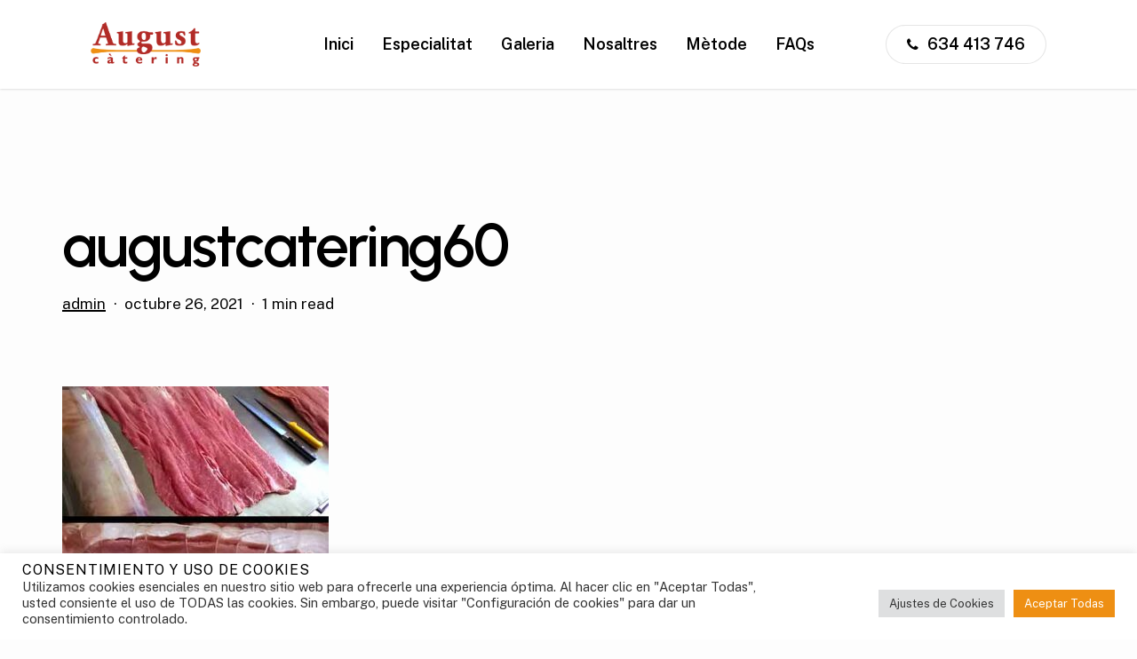

--- FILE ---
content_type: text/html; charset=UTF-8
request_url: https://augustcatering.com/augustcatering60/
body_size: 15782
content:
<!doctype html>
<html dir="ltr" lang="es" prefix="og: https://ogp.me/ns#" class="no-js">
<head>
	<meta charset="UTF-8">
	<meta name="viewport" content="width=device-width, initial-scale=1, maximum-scale=1, user-scalable=0" /><title>augustcatering60 - August Càtering</title>

		<!-- All in One SEO 4.9.3 - aioseo.com -->
	<meta name="robots" content="max-image-preview:large" />
	<meta name="author" content="admin"/>
	<link rel="canonical" href="https://augustcatering.com/augustcatering60/" />
	<meta name="generator" content="All in One SEO (AIOSEO) 4.9.3" />
		<meta property="og:locale" content="es_ES" />
		<meta property="og:site_name" content="August Càtering - Especialistes en arrossades i fideuejats populars" />
		<meta property="og:type" content="article" />
		<meta property="og:title" content="augustcatering60 - August Càtering" />
		<meta property="og:url" content="https://augustcatering.com/augustcatering60/" />
		<meta property="og:image" content="https://augustcatering.com/wp-content/uploads/2023/10/EORA8824-scaled.jpg" />
		<meta property="og:image:secure_url" content="https://augustcatering.com/wp-content/uploads/2023/10/EORA8824-scaled.jpg" />
		<meta property="article:published_time" content="2021-10-26T19:45:03+00:00" />
		<meta property="article:modified_time" content="2021-10-26T19:45:03+00:00" />
		<meta name="twitter:card" content="summary_large_image" />
		<meta name="twitter:title" content="augustcatering60 - August Càtering" />
		<meta name="twitter:image" content="https://augustcatering.com/wp-content/uploads/2023/10/EORA8824-scaled.jpg" />
		<script type="application/ld+json" class="aioseo-schema">
			{"@context":"https:\/\/schema.org","@graph":[{"@type":"BreadcrumbList","@id":"https:\/\/augustcatering.com\/augustcatering60\/#breadcrumblist","itemListElement":[{"@type":"ListItem","@id":"https:\/\/augustcatering.com#listItem","position":1,"name":"Hogar","item":"https:\/\/augustcatering.com","nextItem":{"@type":"ListItem","@id":"https:\/\/augustcatering.com\/augustcatering60\/#listItem","name":"augustcatering60"}},{"@type":"ListItem","@id":"https:\/\/augustcatering.com\/augustcatering60\/#listItem","position":2,"name":"augustcatering60","previousItem":{"@type":"ListItem","@id":"https:\/\/augustcatering.com#listItem","name":"Hogar"}}]},{"@type":"ItemPage","@id":"https:\/\/augustcatering.com\/augustcatering60\/#itempage","url":"https:\/\/augustcatering.com\/augustcatering60\/","name":"augustcatering60 - August C\u00e0tering","inLanguage":"es-ES","isPartOf":{"@id":"https:\/\/augustcatering.com\/#website"},"breadcrumb":{"@id":"https:\/\/augustcatering.com\/augustcatering60\/#breadcrumblist"},"author":{"@id":"https:\/\/augustcatering.com\/author\/august\/#author"},"creator":{"@id":"https:\/\/augustcatering.com\/author\/august\/#author"},"datePublished":"2021-10-26T19:45:03+00:00","dateModified":"2021-10-26T19:45:03+00:00"},{"@type":"Organization","@id":"https:\/\/augustcatering.com\/#organization","name":"August C\u00e0tering","description":"Especialistes en arrossades i fideuejats populars","url":"https:\/\/augustcatering.com\/","telephone":"+34634413746","logo":{"@type":"ImageObject","url":"https:\/\/augustcatering.com\/wp-content\/uploads\/2023\/08\/logo_ac2.png","@id":"https:\/\/augustcatering.com\/augustcatering60\/#organizationLogo","width":705,"height":285},"image":{"@id":"https:\/\/augustcatering.com\/augustcatering60\/#organizationLogo"}},{"@type":"Person","@id":"https:\/\/augustcatering.com\/author\/august\/#author","url":"https:\/\/augustcatering.com\/author\/august\/","name":"admin"},{"@type":"WebSite","@id":"https:\/\/augustcatering.com\/#website","url":"https:\/\/augustcatering.com\/","name":"August C\u00e0tering","description":"Especialistes en arrossades i fideuejats populars","inLanguage":"es-ES","publisher":{"@id":"https:\/\/augustcatering.com\/#organization"}}]}
		</script>
		<!-- All in One SEO -->

<link rel='dns-prefetch' href='//fonts.googleapis.com' />
<link rel="alternate" type="application/rss+xml" title="August Càtering &raquo; Feed" href="https://augustcatering.com/feed/" />
<link rel="alternate" type="application/rss+xml" title="August Càtering &raquo; Feed de los comentarios" href="https://augustcatering.com/comments/feed/" />
<link rel="alternate" title="oEmbed (JSON)" type="application/json+oembed" href="https://augustcatering.com/wp-json/oembed/1.0/embed?url=https%3A%2F%2Faugustcatering.com%2Faugustcatering60%2F" />
<link rel="alternate" title="oEmbed (XML)" type="text/xml+oembed" href="https://augustcatering.com/wp-json/oembed/1.0/embed?url=https%3A%2F%2Faugustcatering.com%2Faugustcatering60%2F&#038;format=xml" />
<link rel="preload" href="https://augustcatering.com/wp-content/themes/salient/css/fonts/icomoon.woff?v=1.6" as="font" type="font/woff" crossorigin="anonymous"><style id='wp-img-auto-sizes-contain-inline-css' type='text/css'>
img:is([sizes=auto i],[sizes^="auto," i]){contain-intrinsic-size:3000px 1500px}
/*# sourceURL=wp-img-auto-sizes-contain-inline-css */
</style>
<style id='classic-theme-styles-inline-css' type='text/css'>
/*! This file is auto-generated */
.wp-block-button__link{color:#fff;background-color:#32373c;border-radius:9999px;box-shadow:none;text-decoration:none;padding:calc(.667em + 2px) calc(1.333em + 2px);font-size:1.125em}.wp-block-file__button{background:#32373c;color:#fff;text-decoration:none}
/*# sourceURL=/wp-includes/css/classic-themes.min.css */
</style>
<link rel='stylesheet' id='cookie-law-info-css' href='https://augustcatering.com/wp-content/plugins/cookie-law-info/legacy/public/css/cookie-law-info-public.css?ver=3.4.0' type='text/css' media='all' />
<link rel='stylesheet' id='cookie-law-info-gdpr-css' href='https://augustcatering.com/wp-content/plugins/cookie-law-info/legacy/public/css/cookie-law-info-gdpr.css?ver=3.4.0' type='text/css' media='all' />
<link rel='stylesheet' id='salient-social-css' href='https://augustcatering.com/wp-content/plugins/salient-social/css/style.css?ver=1.2.3' type='text/css' media='all' />
<style id='salient-social-inline-css' type='text/css'>

  .sharing-default-minimal .nectar-love.loved,
  body .nectar-social[data-color-override="override"].fixed > a:before, 
  body .nectar-social[data-color-override="override"].fixed .nectar-social-inner a,
  .sharing-default-minimal .nectar-social[data-color-override="override"] .nectar-social-inner a:hover,
  .nectar-social.vertical[data-color-override="override"] .nectar-social-inner a:hover {
    background-color: #b22b27;
  }
  .nectar-social.hover .nectar-love.loved,
  .nectar-social.hover > .nectar-love-button a:hover,
  .nectar-social[data-color-override="override"].hover > div a:hover,
  #single-below-header .nectar-social[data-color-override="override"].hover > div a:hover,
  .nectar-social[data-color-override="override"].hover .share-btn:hover,
  .sharing-default-minimal .nectar-social[data-color-override="override"] .nectar-social-inner a {
    border-color: #b22b27;
  }
  #single-below-header .nectar-social.hover .nectar-love.loved i,
  #single-below-header .nectar-social.hover[data-color-override="override"] a:hover,
  #single-below-header .nectar-social.hover[data-color-override="override"] a:hover i,
  #single-below-header .nectar-social.hover .nectar-love-button a:hover i,
  .nectar-love:hover i,
  .hover .nectar-love:hover .total_loves,
  .nectar-love.loved i,
  .nectar-social.hover .nectar-love.loved .total_loves,
  .nectar-social.hover .share-btn:hover, 
  .nectar-social[data-color-override="override"].hover .nectar-social-inner a:hover,
  .nectar-social[data-color-override="override"].hover > div:hover span,
  .sharing-default-minimal .nectar-social[data-color-override="override"] .nectar-social-inner a:not(:hover) i,
  .sharing-default-minimal .nectar-social[data-color-override="override"] .nectar-social-inner a:not(:hover) {
    color: #b22b27;
  }
/*# sourceURL=salient-social-inline-css */
</style>
<link rel='stylesheet' id='salient-grid-system-css' href='https://augustcatering.com/wp-content/themes/salient/css/build/grid-system.css?ver=16.0.5' type='text/css' media='all' />
<link rel='stylesheet' id='main-styles-css' href='https://augustcatering.com/wp-content/themes/salient/css/build/style.css?ver=16.0.5' type='text/css' media='all' />
<link rel='stylesheet' id='nectar-header-layout-centered-menu-css' href='https://augustcatering.com/wp-content/themes/salient/css/build/header/header-layout-centered-menu.css?ver=16.0.5' type='text/css' media='all' />
<link rel='stylesheet' id='nectar-single-styles-css' href='https://augustcatering.com/wp-content/themes/salient/css/build/single.css?ver=16.0.5' type='text/css' media='all' />
<link rel='stylesheet' id='nectar-element-recent-posts-css' href='https://augustcatering.com/wp-content/themes/salient/css/build/elements/element-recent-posts.css?ver=16.0.5' type='text/css' media='all' />
<link rel='stylesheet' id='nectar_default_font_open_sans-css' href='https://fonts.googleapis.com/css?family=Open+Sans%3A300%2C400%2C600%2C700&#038;subset=latin%2Clatin-ext&#038;display=swap' type='text/css' media='all' />
<link rel='stylesheet' id='responsive-css' href='https://augustcatering.com/wp-content/themes/salient/css/build/responsive.css?ver=16.0.5' type='text/css' media='all' />
<link rel='stylesheet' id='select2-css' href='https://augustcatering.com/wp-content/themes/salient/css/build/plugins/select2.css?ver=4.0.1' type='text/css' media='all' />
<link rel='stylesheet' id='skin-material-css' href='https://augustcatering.com/wp-content/themes/salient/css/build/skin-material.css?ver=16.0.5' type='text/css' media='all' />
<link rel='stylesheet' id='salient-wp-menu-dynamic-css' href='https://augustcatering.com/wp-content/uploads/salient/menu-dynamic.css?ver=16511' type='text/css' media='all' />
<link rel='stylesheet' id='dynamic-css-css' href='https://augustcatering.com/wp-content/themes/salient/css/salient-dynamic-styles.css?ver=12602' type='text/css' media='all' />
<style id='dynamic-css-inline-css' type='text/css'>
.single.single-post .container-wrap{padding-top:0;}.main-content .featured-media-under-header{padding:min(6vw,90px) 0;}.featured-media-under-header__featured-media:not([data-has-img="false"]){margin-top:min(6vw,90px);}.featured-media-under-header__featured-media:not([data-format="video"]):not([data-format="audio"]):not([data-has-img="false"]){overflow:hidden;position:relative;padding-bottom:40%;}.featured-media-under-header__meta-wrap{display:flex;flex-wrap:wrap;align-items:center;}.featured-media-under-header__meta-wrap .meta-author{display:inline-flex;align-items:center;}.featured-media-under-header__meta-wrap .meta-author img{margin-right:8px;width:28px;border-radius:100px;}.featured-media-under-header__featured-media .post-featured-img{display:block;line-height:0;top:auto;bottom:0;}.featured-media-under-header__featured-media[data-n-parallax-bg="true"] .post-featured-img{height:calc(100% + 75px);}.featured-media-under-header__featured-media .post-featured-img img{position:absolute;top:0;left:0;width:100%;height:100%;object-fit:cover;object-position:top;}@media only screen and (max-width:690px){.featured-media-under-header__featured-media .post-featured-img{height:calc(100% + 45px);}.featured-media-under-header__meta-wrap{font-size:14px;}}.featured-media-under-header__featured-media[data-align="center"] .post-featured-img img{object-position:center;}.featured-media-under-header__featured-media[data-align="bottom"] .post-featured-img img{object-position:bottom;}.featured-media-under-header h1{margin:max(min(0.35em,35px),20px) 0 max(min(0.25em,25px),15px) 0;}.featured-media-under-header__cat-wrap .meta-category a{line-height:1;padding:7px 15px;margin-right:15px;}.featured-media-under-header__cat-wrap .meta-category a:not(:hover){background-color:rgba(0,0,0,0.05);}.featured-media-under-header__cat-wrap .meta-category a:hover{color:#fff;}.featured-media-under-header__meta-wrap a,.featured-media-under-header__cat-wrap a{color:inherit;}.featured-media-under-header__meta-wrap > span:not(:first-child):not(.rich-snippet-hidden):before{content:"·";padding:0 .5em;}.featured-media-under-header__excerpt{margin:0 0 20px 0;}@media only screen and (min-width:690px){[data-animate="fade_in"] .featured-media-under-header__cat-wrap,[data-animate="fade_in"].featured-media-under-header .entry-title,[data-animate="fade_in"] .featured-media-under-header__meta-wrap,[data-animate="fade_in"] .featured-media-under-header__featured-media,[data-animate="fade_in"] .featured-media-under-header__excerpt,[data-animate="fade_in"].featured-media-under-header + .row .content-inner{opacity:0;transform:translateY(50px);animation:nectar_featured_media_load 1s cubic-bezier(0.25,1,0.5,1) forwards;}[data-animate="fade_in"] .featured-media-under-header__cat-wrap{animation-delay:0.1s;}[data-animate="fade_in"].featured-media-under-header .entry-title{animation-delay:0.2s;}[data-animate="fade_in"] .featured-media-under-header__excerpt{animation-delay:0.3s;}[data-animate="fade_in"] .featured-media-under-header__meta-wrap{animation-delay:0.3s;}[data-animate="fade_in"] .featured-media-under-header__featured-media{animation-delay:0.4s;}[data-animate="fade_in"].featured-media-under-header + .row .content-inner{animation-delay:0.5s;}}@keyframes nectar_featured_media_load{0%{transform:translateY(50px);opacity:0;}100%{transform:translateY(0px);opacity:1;}}@media only screen and (min-width:1000px){body #ajax-content-wrap.no-scroll{min-height:calc(100vh - 100px);height:calc(100vh - 100px)!important;}}@media only screen and (min-width:1000px){#page-header-wrap.fullscreen-header,#page-header-wrap.fullscreen-header #page-header-bg,html:not(.nectar-box-roll-loaded) .nectar-box-roll > #page-header-bg.fullscreen-header,.nectar_fullscreen_zoom_recent_projects,#nectar_fullscreen_rows:not(.afterLoaded) > div{height:calc(100vh - 99px);}.wpb_row.vc_row-o-full-height.top-level,.wpb_row.vc_row-o-full-height.top-level > .col.span_12{min-height:calc(100vh - 99px);}html:not(.nectar-box-roll-loaded) .nectar-box-roll > #page-header-bg.fullscreen-header{top:100px;}.nectar-slider-wrap[data-fullscreen="true"]:not(.loaded),.nectar-slider-wrap[data-fullscreen="true"]:not(.loaded) .swiper-container{height:calc(100vh - 98px)!important;}.admin-bar .nectar-slider-wrap[data-fullscreen="true"]:not(.loaded),.admin-bar .nectar-slider-wrap[data-fullscreen="true"]:not(.loaded) .swiper-container{height:calc(100vh - 98px - 32px)!important;}}.admin-bar[class*="page-template-template-no-header"] .wpb_row.vc_row-o-full-height.top-level,.admin-bar[class*="page-template-template-no-header"] .wpb_row.vc_row-o-full-height.top-level > .col.span_12{min-height:calc(100vh - 32px);}body[class*="page-template-template-no-header"] .wpb_row.vc_row-o-full-height.top-level,body[class*="page-template-template-no-header"] .wpb_row.vc_row-o-full-height.top-level > .col.span_12{min-height:100vh;}@media only screen and (max-width:999px){.using-mobile-browser #nectar_fullscreen_rows:not(.afterLoaded):not([data-mobile-disable="on"]) > div{height:calc(100vh - 116px);}.using-mobile-browser .wpb_row.vc_row-o-full-height.top-level,.using-mobile-browser .wpb_row.vc_row-o-full-height.top-level > .col.span_12,[data-permanent-transparent="1"].using-mobile-browser .wpb_row.vc_row-o-full-height.top-level,[data-permanent-transparent="1"].using-mobile-browser .wpb_row.vc_row-o-full-height.top-level > .col.span_12{min-height:calc(100vh - 116px);}html:not(.nectar-box-roll-loaded) .nectar-box-roll > #page-header-bg.fullscreen-header,.nectar_fullscreen_zoom_recent_projects,.nectar-slider-wrap[data-fullscreen="true"]:not(.loaded),.nectar-slider-wrap[data-fullscreen="true"]:not(.loaded) .swiper-container,#nectar_fullscreen_rows:not(.afterLoaded):not([data-mobile-disable="on"]) > div{height:calc(100vh - 63px);}.wpb_row.vc_row-o-full-height.top-level,.wpb_row.vc_row-o-full-height.top-level > .col.span_12{min-height:calc(100vh - 63px);}body[data-transparent-header="false"] #ajax-content-wrap.no-scroll{min-height:calc(100vh - 63px);height:calc(100vh - 63px);}}.nectar-shape-divider-wrap{position:absolute;top:auto;bottom:0;left:0;right:0;width:100%;height:150px;z-index:3;transform:translateZ(0);}.post-area.span_9 .nectar-shape-divider-wrap{overflow:hidden;}.nectar-shape-divider-wrap[data-front="true"]{z-index:50;}.nectar-shape-divider-wrap[data-style="waves_opacity"] svg path:first-child{opacity:0.6;}.nectar-shape-divider-wrap[data-style="curve_opacity"] svg path:nth-child(1),.nectar-shape-divider-wrap[data-style="waves_opacity_alt"] svg path:nth-child(1){opacity:0.15;}.nectar-shape-divider-wrap[data-style="curve_opacity"] svg path:nth-child(2),.nectar-shape-divider-wrap[data-style="waves_opacity_alt"] svg path:nth-child(2){opacity:0.3;}.nectar-shape-divider{width:100%;left:0;bottom:-1px;height:100%;position:absolute;}.nectar-shape-divider-wrap.no-color .nectar-shape-divider{fill:#fff;}@media only screen and (max-width:999px){.nectar-shape-divider-wrap:not([data-using-percent-val="true"]) .nectar-shape-divider{height:75%;}.nectar-shape-divider-wrap[data-style="clouds"]:not([data-using-percent-val="true"]) .nectar-shape-divider{height:55%;}}@media only screen and (max-width:690px){.nectar-shape-divider-wrap:not([data-using-percent-val="true"]) .nectar-shape-divider{height:33%;}.nectar-shape-divider-wrap[data-style="clouds"]:not([data-using-percent-val="true"]) .nectar-shape-divider{height:33%;}}#ajax-content-wrap .nectar-shape-divider-wrap[data-height="1"] .nectar-shape-divider,#ajax-content-wrap .nectar-shape-divider-wrap[data-height="1px"] .nectar-shape-divider{height:1px;}.nectar-shape-divider-wrap[data-position="top"]{top:-1px;bottom:auto;}.nectar-shape-divider-wrap[data-position="top"]{transform:rotate(180deg)}#ajax-content-wrap .vc_row.left_padding_8pct .row_col_wrap_12,.nectar-global-section .vc_row.left_padding_8pct .row_col_wrap_12{padding-left:8%;}#ajax-content-wrap .vc_row.right_padding_8pct .row_col_wrap_12,.nectar-global-section .vc_row.right_padding_8pct .row_col_wrap_12{padding-right:8%;}#ajax-content-wrap .vc_row.inner_row.left_padding_42pct .row_col_wrap_12_inner,.nectar-global-section .vc_row.inner_row.left_padding_42pct .row_col_wrap_12_inner{padding-left:42%;}.wpb_column.el_spacing_0px > .vc_column-inner > .wpb_wrapper > div:not(:last-child){margin-bottom:0;}@media only screen and (max-width:999px){.wpb_column.bottom_margin_tablet_10px{margin-bottom:10px!important;}}@media only screen and (max-width:999px){.wpb_column.top_margin_tablet_10px{margin-top:10px!important;}}@media only screen and (max-width:999px){body .wpb_column.force-tablet-text-align-left,body .wpb_column.force-tablet-text-align-left .col{text-align:left!important;}body .wpb_column.force-tablet-text-align-right,body .wpb_column.force-tablet-text-align-right .col{text-align:right!important;}body .wpb_column.force-tablet-text-align-center,body .wpb_column.force-tablet-text-align-center .col,body .wpb_column.force-tablet-text-align-center .vc_custom_heading,body .wpb_column.force-tablet-text-align-center .nectar-cta{text-align:center!important;}.wpb_column.force-tablet-text-align-center .img-with-aniamtion-wrap img{display:inline-block;}}@media only screen and (max-width:999px){.vc_row.top_padding_tablet_4pct{padding-top:4%!important;}}@media only screen and (max-width:999px){.nectar-cta.display_tablet_inherit{display:inherit;}}@media only screen and (max-width:999px){.vc_row.bottom_padding_tablet_4pct{padding-bottom:4%!important;}}@media only screen and (max-width:690px){html body .wpb_column.force-phone-text-align-left,html body .wpb_column.force-phone-text-align-left .col{text-align:left!important;}html body .wpb_column.force-phone-text-align-right,html body .wpb_column.force-phone-text-align-right .col{text-align:right!important;}html body .wpb_column.force-phone-text-align-center,html body .wpb_column.force-phone-text-align-center .col,html body .wpb_column.force-phone-text-align-center .vc_custom_heading,html body .wpb_column.force-phone-text-align-center .nectar-cta{text-align:center!important;}.wpb_column.force-phone-text-align-center .img-with-aniamtion-wrap img{display:inline-block;}}@media only screen and (max-width:690px){#ajax-content-wrap .vc_row.inner_row.left_padding_phone_0pct .row_col_wrap_12_inner{padding-left:0!important;}}@media only screen and (max-width:690px){.vc_row.bottom_padding_phone_8pct{padding-bottom:8%!important;}}@media only screen and (max-width:690px){.vc_row.top_padding_phone_8pct{padding-top:8%!important;}}@media only screen and (max-width:690px){.nectar-cta.display_phone_inherit{display:inherit;}}@media only screen and (max-width:690px){.vc_row.inner_row.top_padding_phone_3pct{padding-top:3%!important;}}.screen-reader-text,.nectar-skip-to-content:not(:focus){border:0;clip:rect(1px,1px,1px,1px);clip-path:inset(50%);height:1px;margin:-1px;overflow:hidden;padding:0;position:absolute!important;width:1px;word-wrap:normal!important;}.row .col img:not([srcset]){width:auto;}.row .col img.img-with-animation.nectar-lazy:not([srcset]){width:100%;}
@media only screen and (min-width: 1px) and (max-width: 999px){
.slide-out-widget-area-toggle {
    display: none !important;
}
}
/*# sourceURL=dynamic-css-inline-css */
</style>
<link rel='stylesheet' id='salient-child-style-css' href='https://augustcatering.com/wp-content/themes/salient-child/style.css?ver=16.0.5' type='text/css' media='all' />
<link rel='stylesheet' id='redux-google-fonts-salient_redux-css' href='https://fonts.googleapis.com/css?family=Urbanist%3A700%2C600%7CPublic+Sans%3A600%2C500%2C400%2C300%7CCormorant%3A500%7CCastoro%3A400&#038;subset=latin&#038;display=swap&#038;ver=9d0e963b656da1ab9c4ffc2eb84cb1f4' type='text/css' media='all' />
<script type="text/javascript" src="https://augustcatering.com/wp-includes/js/jquery/jquery.min.js?ver=3.7.1" id="jquery-core-js"></script>
<script type="text/javascript" src="https://augustcatering.com/wp-includes/js/jquery/jquery-migrate.min.js?ver=3.4.1" id="jquery-migrate-js"></script>
<script type="text/javascript" id="cookie-law-info-js-extra">
/* <![CDATA[ */
var Cli_Data = {"nn_cookie_ids":["_ga","_gid","_gat_gtag_UA_91619941_1"],"cookielist":[],"non_necessary_cookies":{"analytics":["_ga","_gid","_gat_gtag_UA_91619941_1"]},"ccpaEnabled":"","ccpaRegionBased":"","ccpaBarEnabled":"","strictlyEnabled":["necessary","obligatoire"],"ccpaType":"gdpr","js_blocking":"1","custom_integration":"","triggerDomRefresh":"","secure_cookies":""};
var cli_cookiebar_settings = {"animate_speed_hide":"500","animate_speed_show":"500","background":"#FFF","border":"#b1a6a6c2","border_on":"","button_1_button_colour":"#ee8f13","button_1_button_hover":"#be720f","button_1_link_colour":"#fff","button_1_as_button":"1","button_1_new_win":"","button_2_button_colour":"#333","button_2_button_hover":"#292929","button_2_link_colour":"#444","button_2_as_button":"","button_2_hidebar":"","button_3_button_colour":"#dedfe0","button_3_button_hover":"#b2b2b3","button_3_link_colour":"#333333","button_3_as_button":"1","button_3_new_win":"","button_4_button_colour":"#dedfe0","button_4_button_hover":"#b2b2b3","button_4_link_colour":"#333333","button_4_as_button":"1","button_7_button_colour":"#ee8f13","button_7_button_hover":"#be720f","button_7_link_colour":"#fff","button_7_as_button":"1","button_7_new_win":"","font_family":"inherit","header_fix":"","notify_animate_hide":"1","notify_animate_show":"","notify_div_id":"#cookie-law-info-bar","notify_position_horizontal":"right","notify_position_vertical":"bottom","scroll_close":"","scroll_close_reload":"1","accept_close_reload":"1","reject_close_reload":"1","showagain_tab":"","showagain_background":"#fff","showagain_border":"#000","showagain_div_id":"#cookie-law-info-again","showagain_x_position":"100px","text":"#333333","show_once_yn":"","show_once":"10000","logging_on":"","as_popup":"","popup_overlay":"1","bar_heading_text":"CONSENTIMIENTO Y USO DE COOKIES","cookie_bar_as":"banner","popup_showagain_position":"bottom-right","widget_position":"left"};
var log_object = {"ajax_url":"https://augustcatering.com/wp-admin/admin-ajax.php"};
//# sourceURL=cookie-law-info-js-extra
/* ]]> */
</script>
<script type="text/javascript" src="https://augustcatering.com/wp-content/plugins/cookie-law-info/legacy/public/js/cookie-law-info-public.js?ver=3.4.0" id="cookie-law-info-js"></script>
<link rel="https://api.w.org/" href="https://augustcatering.com/wp-json/" /><link rel="alternate" title="JSON" type="application/json" href="https://augustcatering.com/wp-json/wp/v2/media/993" /><link rel="EditURI" type="application/rsd+xml" title="RSD" href="https://augustcatering.com/xmlrpc.php?rsd" />

<link rel='shortlink' href='https://augustcatering.com/?p=993' />
<script type="text/javascript"> var root = document.getElementsByTagName( "html" )[0]; root.setAttribute( "class", "js" ); </script><style type="text/css">.recentcomments a{display:inline !important;padding:0 !important;margin:0 !important;}</style><meta name="generator" content="Powered by WPBakery Page Builder - drag and drop page builder for WordPress."/>
<link rel="icon" href="https://augustcatering.com/wp-content/uploads/2021/10/cropped-imago_august-32x32.png" sizes="32x32" />
<link rel="icon" href="https://augustcatering.com/wp-content/uploads/2021/10/cropped-imago_august-192x192.png" sizes="192x192" />
<link rel="apple-touch-icon" href="https://augustcatering.com/wp-content/uploads/2021/10/cropped-imago_august-180x180.png" />
<meta name="msapplication-TileImage" content="https://augustcatering.com/wp-content/uploads/2021/10/cropped-imago_august-270x270.png" />
<noscript><style> .wpb_animate_when_almost_visible { opacity: 1; }</style></noscript><style id='global-styles-inline-css' type='text/css'>
:root{--wp--preset--aspect-ratio--square: 1;--wp--preset--aspect-ratio--4-3: 4/3;--wp--preset--aspect-ratio--3-4: 3/4;--wp--preset--aspect-ratio--3-2: 3/2;--wp--preset--aspect-ratio--2-3: 2/3;--wp--preset--aspect-ratio--16-9: 16/9;--wp--preset--aspect-ratio--9-16: 9/16;--wp--preset--color--black: #000000;--wp--preset--color--cyan-bluish-gray: #abb8c3;--wp--preset--color--white: #ffffff;--wp--preset--color--pale-pink: #f78da7;--wp--preset--color--vivid-red: #cf2e2e;--wp--preset--color--luminous-vivid-orange: #ff6900;--wp--preset--color--luminous-vivid-amber: #fcb900;--wp--preset--color--light-green-cyan: #7bdcb5;--wp--preset--color--vivid-green-cyan: #00d084;--wp--preset--color--pale-cyan-blue: #8ed1fc;--wp--preset--color--vivid-cyan-blue: #0693e3;--wp--preset--color--vivid-purple: #9b51e0;--wp--preset--gradient--vivid-cyan-blue-to-vivid-purple: linear-gradient(135deg,rgb(6,147,227) 0%,rgb(155,81,224) 100%);--wp--preset--gradient--light-green-cyan-to-vivid-green-cyan: linear-gradient(135deg,rgb(122,220,180) 0%,rgb(0,208,130) 100%);--wp--preset--gradient--luminous-vivid-amber-to-luminous-vivid-orange: linear-gradient(135deg,rgb(252,185,0) 0%,rgb(255,105,0) 100%);--wp--preset--gradient--luminous-vivid-orange-to-vivid-red: linear-gradient(135deg,rgb(255,105,0) 0%,rgb(207,46,46) 100%);--wp--preset--gradient--very-light-gray-to-cyan-bluish-gray: linear-gradient(135deg,rgb(238,238,238) 0%,rgb(169,184,195) 100%);--wp--preset--gradient--cool-to-warm-spectrum: linear-gradient(135deg,rgb(74,234,220) 0%,rgb(151,120,209) 20%,rgb(207,42,186) 40%,rgb(238,44,130) 60%,rgb(251,105,98) 80%,rgb(254,248,76) 100%);--wp--preset--gradient--blush-light-purple: linear-gradient(135deg,rgb(255,206,236) 0%,rgb(152,150,240) 100%);--wp--preset--gradient--blush-bordeaux: linear-gradient(135deg,rgb(254,205,165) 0%,rgb(254,45,45) 50%,rgb(107,0,62) 100%);--wp--preset--gradient--luminous-dusk: linear-gradient(135deg,rgb(255,203,112) 0%,rgb(199,81,192) 50%,rgb(65,88,208) 100%);--wp--preset--gradient--pale-ocean: linear-gradient(135deg,rgb(255,245,203) 0%,rgb(182,227,212) 50%,rgb(51,167,181) 100%);--wp--preset--gradient--electric-grass: linear-gradient(135deg,rgb(202,248,128) 0%,rgb(113,206,126) 100%);--wp--preset--gradient--midnight: linear-gradient(135deg,rgb(2,3,129) 0%,rgb(40,116,252) 100%);--wp--preset--font-size--small: 13px;--wp--preset--font-size--medium: 20px;--wp--preset--font-size--large: 36px;--wp--preset--font-size--x-large: 42px;--wp--preset--spacing--20: 0.44rem;--wp--preset--spacing--30: 0.67rem;--wp--preset--spacing--40: 1rem;--wp--preset--spacing--50: 1.5rem;--wp--preset--spacing--60: 2.25rem;--wp--preset--spacing--70: 3.38rem;--wp--preset--spacing--80: 5.06rem;--wp--preset--shadow--natural: 6px 6px 9px rgba(0, 0, 0, 0.2);--wp--preset--shadow--deep: 12px 12px 50px rgba(0, 0, 0, 0.4);--wp--preset--shadow--sharp: 6px 6px 0px rgba(0, 0, 0, 0.2);--wp--preset--shadow--outlined: 6px 6px 0px -3px rgb(255, 255, 255), 6px 6px rgb(0, 0, 0);--wp--preset--shadow--crisp: 6px 6px 0px rgb(0, 0, 0);}:where(.is-layout-flex){gap: 0.5em;}:where(.is-layout-grid){gap: 0.5em;}body .is-layout-flex{display: flex;}.is-layout-flex{flex-wrap: wrap;align-items: center;}.is-layout-flex > :is(*, div){margin: 0;}body .is-layout-grid{display: grid;}.is-layout-grid > :is(*, div){margin: 0;}:where(.wp-block-columns.is-layout-flex){gap: 2em;}:where(.wp-block-columns.is-layout-grid){gap: 2em;}:where(.wp-block-post-template.is-layout-flex){gap: 1.25em;}:where(.wp-block-post-template.is-layout-grid){gap: 1.25em;}.has-black-color{color: var(--wp--preset--color--black) !important;}.has-cyan-bluish-gray-color{color: var(--wp--preset--color--cyan-bluish-gray) !important;}.has-white-color{color: var(--wp--preset--color--white) !important;}.has-pale-pink-color{color: var(--wp--preset--color--pale-pink) !important;}.has-vivid-red-color{color: var(--wp--preset--color--vivid-red) !important;}.has-luminous-vivid-orange-color{color: var(--wp--preset--color--luminous-vivid-orange) !important;}.has-luminous-vivid-amber-color{color: var(--wp--preset--color--luminous-vivid-amber) !important;}.has-light-green-cyan-color{color: var(--wp--preset--color--light-green-cyan) !important;}.has-vivid-green-cyan-color{color: var(--wp--preset--color--vivid-green-cyan) !important;}.has-pale-cyan-blue-color{color: var(--wp--preset--color--pale-cyan-blue) !important;}.has-vivid-cyan-blue-color{color: var(--wp--preset--color--vivid-cyan-blue) !important;}.has-vivid-purple-color{color: var(--wp--preset--color--vivid-purple) !important;}.has-black-background-color{background-color: var(--wp--preset--color--black) !important;}.has-cyan-bluish-gray-background-color{background-color: var(--wp--preset--color--cyan-bluish-gray) !important;}.has-white-background-color{background-color: var(--wp--preset--color--white) !important;}.has-pale-pink-background-color{background-color: var(--wp--preset--color--pale-pink) !important;}.has-vivid-red-background-color{background-color: var(--wp--preset--color--vivid-red) !important;}.has-luminous-vivid-orange-background-color{background-color: var(--wp--preset--color--luminous-vivid-orange) !important;}.has-luminous-vivid-amber-background-color{background-color: var(--wp--preset--color--luminous-vivid-amber) !important;}.has-light-green-cyan-background-color{background-color: var(--wp--preset--color--light-green-cyan) !important;}.has-vivid-green-cyan-background-color{background-color: var(--wp--preset--color--vivid-green-cyan) !important;}.has-pale-cyan-blue-background-color{background-color: var(--wp--preset--color--pale-cyan-blue) !important;}.has-vivid-cyan-blue-background-color{background-color: var(--wp--preset--color--vivid-cyan-blue) !important;}.has-vivid-purple-background-color{background-color: var(--wp--preset--color--vivid-purple) !important;}.has-black-border-color{border-color: var(--wp--preset--color--black) !important;}.has-cyan-bluish-gray-border-color{border-color: var(--wp--preset--color--cyan-bluish-gray) !important;}.has-white-border-color{border-color: var(--wp--preset--color--white) !important;}.has-pale-pink-border-color{border-color: var(--wp--preset--color--pale-pink) !important;}.has-vivid-red-border-color{border-color: var(--wp--preset--color--vivid-red) !important;}.has-luminous-vivid-orange-border-color{border-color: var(--wp--preset--color--luminous-vivid-orange) !important;}.has-luminous-vivid-amber-border-color{border-color: var(--wp--preset--color--luminous-vivid-amber) !important;}.has-light-green-cyan-border-color{border-color: var(--wp--preset--color--light-green-cyan) !important;}.has-vivid-green-cyan-border-color{border-color: var(--wp--preset--color--vivid-green-cyan) !important;}.has-pale-cyan-blue-border-color{border-color: var(--wp--preset--color--pale-cyan-blue) !important;}.has-vivid-cyan-blue-border-color{border-color: var(--wp--preset--color--vivid-cyan-blue) !important;}.has-vivid-purple-border-color{border-color: var(--wp--preset--color--vivid-purple) !important;}.has-vivid-cyan-blue-to-vivid-purple-gradient-background{background: var(--wp--preset--gradient--vivid-cyan-blue-to-vivid-purple) !important;}.has-light-green-cyan-to-vivid-green-cyan-gradient-background{background: var(--wp--preset--gradient--light-green-cyan-to-vivid-green-cyan) !important;}.has-luminous-vivid-amber-to-luminous-vivid-orange-gradient-background{background: var(--wp--preset--gradient--luminous-vivid-amber-to-luminous-vivid-orange) !important;}.has-luminous-vivid-orange-to-vivid-red-gradient-background{background: var(--wp--preset--gradient--luminous-vivid-orange-to-vivid-red) !important;}.has-very-light-gray-to-cyan-bluish-gray-gradient-background{background: var(--wp--preset--gradient--very-light-gray-to-cyan-bluish-gray) !important;}.has-cool-to-warm-spectrum-gradient-background{background: var(--wp--preset--gradient--cool-to-warm-spectrum) !important;}.has-blush-light-purple-gradient-background{background: var(--wp--preset--gradient--blush-light-purple) !important;}.has-blush-bordeaux-gradient-background{background: var(--wp--preset--gradient--blush-bordeaux) !important;}.has-luminous-dusk-gradient-background{background: var(--wp--preset--gradient--luminous-dusk) !important;}.has-pale-ocean-gradient-background{background: var(--wp--preset--gradient--pale-ocean) !important;}.has-electric-grass-gradient-background{background: var(--wp--preset--gradient--electric-grass) !important;}.has-midnight-gradient-background{background: var(--wp--preset--gradient--midnight) !important;}.has-small-font-size{font-size: var(--wp--preset--font-size--small) !important;}.has-medium-font-size{font-size: var(--wp--preset--font-size--medium) !important;}.has-large-font-size{font-size: var(--wp--preset--font-size--large) !important;}.has-x-large-font-size{font-size: var(--wp--preset--font-size--x-large) !important;}
/*# sourceURL=global-styles-inline-css */
</style>
<link rel='stylesheet' id='font-awesome-css' href='https://augustcatering.com/wp-content/themes/salient/css/font-awesome.min.css?ver=4.7.1' type='text/css' media='all' />
<link rel='stylesheet' id='js_composer_front-css' href='https://augustcatering.com/wp-content/plugins/js_composer_salient/assets/css/js_composer.min.css?ver=6.13.1' type='text/css' media='all' />
<link rel='stylesheet' id='cookie-law-info-table-css' href='https://augustcatering.com/wp-content/plugins/cookie-law-info/legacy/public/css/cookie-law-info-table.css?ver=3.4.0' type='text/css' media='all' />
<link data-pagespeed-no-defer data-nowprocket data-wpacu-skip data-no-optimize data-noptimize rel='stylesheet' id='main-styles-non-critical-css' href='https://augustcatering.com/wp-content/themes/salient/css/build/style-non-critical.css?ver=16.0.5' type='text/css' media='all' />
<link data-pagespeed-no-defer data-nowprocket data-wpacu-skip data-no-optimize data-noptimize rel='stylesheet' id='fancyBox-css' href='https://augustcatering.com/wp-content/themes/salient/css/build/plugins/jquery.fancybox.css?ver=3.3.1' type='text/css' media='all' />
<link data-pagespeed-no-defer data-nowprocket data-wpacu-skip data-no-optimize data-noptimize rel='stylesheet' id='nectar-ocm-core-css' href='https://augustcatering.com/wp-content/themes/salient/css/build/off-canvas/core.css?ver=16.0.5' type='text/css' media='all' />
<link data-pagespeed-no-defer data-nowprocket data-wpacu-skip data-no-optimize data-noptimize rel='stylesheet' id='nectar-ocm-slide-out-right-hover-css' href='https://augustcatering.com/wp-content/themes/salient/css/build/off-canvas/slide-out-right-hover.css?ver=16.0.5' type='text/css' media='all' />
</head><body class="attachment wp-singular attachment-template-default single single-attachment postid-993 attachmentid-993 attachment-jpeg wp-theme-salient wp-child-theme-salient-child material wpb-js-composer js-comp-ver-6.13.1 vc_responsive" data-footer-reveal="1" data-footer-reveal-shadow="small" data-header-format="centered-menu" data-body-border="off" data-boxed-style="" data-header-breakpoint="1000" data-dropdown-style="minimal" data-cae="easeOutQuart" data-cad="1500" data-megamenu-width="contained" data-aie="none" data-ls="fancybox" data-apte="standard" data-hhun="1" data-fancy-form-rcs="1" data-form-style="default" data-form-submit="regular" data-is="minimal" data-button-style="rounded_shadow" data-user-account-button="false" data-flex-cols="true" data-col-gap="50px" data-header-inherit-rc="false" data-header-search="false" data-animated-anchors="true" data-ajax-transitions="false" data-full-width-header="true" data-slide-out-widget-area="true" data-slide-out-widget-area-style="slide-out-from-right-hover" data-user-set-ocm="off" data-loading-animation="none" data-bg-header="false" data-responsive="1" data-ext-responsive="true" data-ext-padding="70" data-header-resize="0" data-header-color="custom" data-transparent-header="false" data-cart="false" data-remove-m-parallax="" data-remove-m-video-bgs="" data-m-animate="1" data-force-header-trans-color="light" data-smooth-scrolling="0" data-permanent-transparent="false" >
	
	<script type="text/javascript">
	 (function(window, document) {

		 if(navigator.userAgent.match(/(Android|iPod|iPhone|iPad|BlackBerry|IEMobile|Opera Mini)/)) {
			 document.body.className += " using-mobile-browser mobile ";
		 }

		 if( !("ontouchstart" in window) ) {

			 var body = document.querySelector("body");
			 var winW = window.innerWidth;
			 var bodyW = body.clientWidth;

			 if (winW > bodyW + 4) {
				 body.setAttribute("style", "--scroll-bar-w: " + (winW - bodyW - 4) + "px");
			 } else {
				 body.setAttribute("style", "--scroll-bar-w: 0px");
			 }
		 }

	 })(window, document);
   </script><a href="#ajax-content-wrap" class="nectar-skip-to-content">Skip to main content</a><div class="ocm-effect-wrap"><div class="ocm-effect-wrap-inner">	
	<div id="header-space"  data-header-mobile-fixed='1'></div> 
	
		<div id="header-outer" data-has-menu="true" data-has-buttons="no" data-header-button_style="shadow_hover_scale" data-using-pr-menu="true" data-mobile-fixed="1" data-ptnm="false" data-lhe="animated_underline" data-user-set-bg="#ffffff" data-format="centered-menu" data-permanent-transparent="false" data-megamenu-rt="0" data-remove-fixed="0" data-header-resize="0" data-cart="false" data-transparency-option="0" data-box-shadow="small" data-shrink-num="6" data-using-secondary="0" data-using-logo="1" data-logo-height="50" data-m-logo-height="40" data-padding="25" data-full-width="true" data-condense="false" >
		
<div id="search-outer" class="nectar">
	<div id="search">
		<div class="container">
			 <div id="search-box">
				 <div class="inner-wrap">
					 <div class="col span_12">
						  <form role="search" action="https://augustcatering.com/" method="GET">
														 <input type="text" name="s" id="s" value="" aria-label="Search" placeholder="Type what you&#039;re looking for" />
							 
						
												</form>
					</div><!--/span_12-->
				</div><!--/inner-wrap-->
			 </div><!--/search-box-->
			 <div id="close"><a href="#"><span class="screen-reader-text">Close Search</span>
				<span class="close-wrap"> <span class="close-line close-line1"></span> <span class="close-line close-line2"></span> </span>				 </a></div>
		 </div><!--/container-->
	</div><!--/search-->
</div><!--/search-outer-->

<header id="top">
	<div class="container">
		<div class="row">
			<div class="col span_3">
								<a id="logo" href="https://augustcatering.com" data-supplied-ml-starting-dark="false" data-supplied-ml-starting="false" data-supplied-ml="false" >
					<img class="stnd skip-lazy default-logo dark-version" width="705" height="285" alt="August Càtering" src="https://augustcatering.com/wp-content/uploads/2023/08/logo_ac2.png" srcset="https://augustcatering.com/wp-content/uploads/2023/08/logo_ac2.png 1x, https://augustcatering.com/wp-content/uploads/2023/08/logo_ac2.png 2x" />				</a>
							</div><!--/span_3-->

			<div class="col span_9 col_last">
									<div class="nectar-mobile-only mobile-header"><div class="inner"><ul id="menu-menu-dreta" class="sf-menu"><li id="menu-item-1049" class="menu-item menu-item-type-custom menu-item-object-custom menu-item-btn-style-button-border-white-animated_extra-color-gradient menu-item-has-icon menu-item-1049"><a href="tel:634%20413%20746"><i class="nectar-menu-icon fa fa-phone"></i><span class="menu-title-text">634 413 746</span></a></li>
</ul></div></div>
													<div class="slide-out-widget-area-toggle mobile-icon slide-out-from-right-hover" data-custom-color="true" data-icon-animation="simple-transform">
						<div> <a href="#sidewidgetarea" role="button" aria-label="Navigation Menu" aria-expanded="false" class="closed">
							<span class="screen-reader-text">Menu</span><span aria-hidden="true"> <i class="lines-button x2"> <i class="lines"></i> </i> </span>
						</a></div>
					</div>
				
									<nav>
													<ul class="sf-menu">
								<li id="menu-item-1075" class="menu-item menu-item-type-custom menu-item-object-custom menu-item-home nectar-regular-menu-item menu-item-1075"><a href="https://augustcatering.com/#inici"><span class="menu-title-text">Inici</span></a></li>
<li id="menu-item-1072" class="menu-item menu-item-type-custom menu-item-object-custom menu-item-home nectar-regular-menu-item menu-item-1072"><a href="https://augustcatering.com/#especialitat"><span class="menu-title-text">Especialitat</span></a></li>
<li id="menu-item-1235" class="menu-item menu-item-type-custom menu-item-object-custom menu-item-home nectar-regular-menu-item menu-item-1235"><a href="https://augustcatering.com/#galeria"><span class="menu-title-text">Galeria</span></a></li>
<li id="menu-item-1071" class="menu-item menu-item-type-custom menu-item-object-custom menu-item-home nectar-regular-menu-item menu-item-1071"><a href="https://augustcatering.com/#nosaltres"><span class="menu-title-text">Nosaltres</span></a></li>
<li id="menu-item-1055" class="menu-item menu-item-type-custom menu-item-object-custom menu-item-home nectar-regular-menu-item menu-item-1055"><a target="_blank" href="https://augustcatering.com/#metode"><span class="menu-title-text">Mètode</span></a></li>
<li id="menu-item-1113" class="menu-item menu-item-type-custom menu-item-object-custom menu-item-home nectar-regular-menu-item menu-item-1113"><a href="https://augustcatering.com/#faqs"><span class="menu-title-text">FAQs</span></a></li>
							</ul>
													<ul class="buttons sf-menu" data-user-set-ocm="off">

								<li class="menu-item menu-item-type-custom menu-item-object-custom nectar-regular-menu-item menu-item-btn-style-button-border-white-animated_extra-color-gradient menu-item-has-icon menu-item-1049"><a href="tel:634%20413%20746"><i class="nectar-menu-icon fa fa-phone" role="presentation"></i><span class="menu-title-text">634 413 746</span></a></li>

							</ul>
						
					</nav>

					<div class="logo-spacing" data-using-image="true"><img class="hidden-logo" alt="August Càtering" width="705" height="285" src="https://augustcatering.com/wp-content/uploads/2023/08/logo_ac2.png" /></div>
				</div><!--/span_9-->

				
			</div><!--/row-->
					</div><!--/container-->
	</header>		
	</div>
		<div id="ajax-content-wrap">


<div class="container-wrap no-sidebar" data-midnight="dark" data-remove-post-date="0" data-remove-post-author="0" data-remove-post-comment-number="0">
	<div class="container main-content">

		
<div class="row hentry featured-media-under-header" data-animate="fade_in">
  <div class="featured-media-under-header__content">
    <div class="featured-media-under-header__cat-wrap">
    
<span class="meta-category nectar-inherit-label">

</span>    </div>

    <h1 class="entry-title">augustcatering60</h1>
        <div class="featured-media-under-header__meta-wrap nectar-link-underline-effect">
    <span class="meta-author vcard author"><span><span class="fn"><a href="https://augustcatering.com/author/august/" title="Entradas de admin" rel="author">admin</a></span></span></span><span class="meta-date date updated">octubre 26, 2021</span><span class="meta-reading-time">1 min read</span>    </div>

      </div>
  </div>
		<div class="row">

			
			<div class="post-area col  span_12 col_last" role="main">

			
<article id="post-993" class="post-993 attachment type-attachment status-inherit">
  
  <div class="inner-wrap">

		<div class="post-content" data-hide-featured-media="1">
      
        <div class="content-inner"><p class="attachment"><a href='https://augustcatering.com/wp-content/uploads/2021/10/augustcatering60.jpg'><img fetchpriority="high" decoding="async" width="300" height="300" src="https://augustcatering.com/wp-content/uploads/2021/10/augustcatering60-300x300.jpg" class="attachment-medium size-medium" alt="" srcset="https://augustcatering.com/wp-content/uploads/2021/10/augustcatering60-300x300.jpg 300w, https://augustcatering.com/wp-content/uploads/2021/10/augustcatering60-150x150.jpg 150w, https://augustcatering.com/wp-content/uploads/2021/10/augustcatering60-100x100.jpg 100w, https://augustcatering.com/wp-content/uploads/2021/10/augustcatering60-140x140.jpg 140w, https://augustcatering.com/wp-content/uploads/2021/10/augustcatering60-350x350.jpg 350w, https://augustcatering.com/wp-content/uploads/2021/10/augustcatering60.jpg 400w" sizes="(max-width: 300px) 100vw, 300px" /></a></p>
</div>        
      </div><!--/post-content-->
      
    </div><!--/inner-wrap-->
    
</article>
		</div><!--/post-area-->

			
		</div><!--/row-->

		<div class="row">

			<div data-n-parallax-bg="true" data-parallax-speed="subtle" data-post-header-style="image_under" class="blog_next_prev_buttons vc_row-fluid  standard_section" data-style="parallax_next_only" data-midnight="light"> <div class="parallax-layer-wrap"><div class="parallax-layer"><div class="post-bg-img"></div></div></div>
					 <div class="col span_12 dark left hidden">
						 <div class="inner">
							 <span><i class="next-prev-title">Next Post</i></span><a href="https://augustcatering.com/augustcatering60/" rel="prev"><h3>augustcatering60</h3></a>						 </div>
					 </div>
					 <span class="bg-overlay"></span>
					 <span class="full-link"><a href="https://augustcatering.com/augustcatering60/" rel="prev">augustcatering60</a></span>

				 
			 </div>

			 
			<div class="comments-section" data-author-bio="false">
				
<div class="comment-wrap " data-midnight="dark" data-comments-open="false">


			<!-- If comments are closed. -->
		<!--<p class="nocomments">Comments are closed.</p>-->

	


</div>			</div>

		</div><!--/row-->

	</div><!--/container main-content-->
	<div class="nectar-global-section before-footer"><div class="container normal-container row">
		<div id="fws_697e8332be29b"  data-column-margin="default" data-midnight="dark" data-top-percent="3%" data-bottom-percent="1%"  class="wpb_row vc_row-fluid vc_row full-width-content vc_row-o-equal-height vc_row-flex vc_row-o-content-top  right_padding_8pct left_padding_8pct top_padding_tablet_4pct top_padding_phone_8pct bottom_padding_tablet_4pct bottom_padding_phone_8pct"  style="padding-top: calc(100vw * 0.03); padding-bottom: calc(100vw * 0.01); "><div class="row-bg-wrap" data-bg-animation="none" data-bg-animation-delay="" data-bg-overlay="false"><div class="inner-wrap row-bg-layer" ><div class="row-bg viewport-desktop using-bg-color"  style="background-color: #ffffff; "></div></div></div><div class="nectar-shape-divider-wrap " style=" height:1px;"  data-height="1" data-front="" data-style="straight_section" data-position="top" ><svg class="nectar-shape-divider" aria-hidden="true" fill="rgba(10,10,10,0.1)" xmlns="http://www.w3.org/2000/svg" viewBox="0 0 100 10" preserveAspectRatio="none"> <polygon points="104 10, 104 0, 0 0, 0 10"></polygon> </svg></div><div class="row_col_wrap_12 col span_12 dark left">
	<div  class="vc_col-sm-8 wpb_column column_container vc_column_container col no-extra-padding force-tablet-text-align-center force-phone-text-align-center inherit_tablet inherit_phone "  data-padding-pos="all" data-has-bg-color="false" data-bg-color="" data-bg-opacity="1" data-animation="" data-delay="0" >
		<div class="vc_column-inner" >
			<div class="wpb_wrapper">
				<div class="nectar-cta  alignment_tablet_default alignment_phone_default display_tablet_inherit display_phone_inherit " data-color="default" data-using-bg="false" data-style="basic" data-display="inline" data-alignment="center" data-text-color="std" ><p><span class="link_wrap" style="padding-top: 10px; padding-right: 10px; padding-bottom: 10px; padding-left: 10px;"><a  class="link_text" role="button" href="https://augustcatering.com/aviso-legal/"><span class="text">Aviso legal</span></a></span></p></div><div class="nectar-cta  alignment_tablet_default alignment_phone_default display_tablet_inherit display_phone_inherit " data-color="default" data-using-bg="false" data-style="basic" data-display="inline" data-alignment="center" data-text-color="std" ><p><span class="link_wrap" style="padding-top: 10px; padding-right: 10px; padding-bottom: 10px; padding-left: 10px;"><a  class="link_text" role="button" href="https://augustcatering.com/politica-de-cookies/"><span class="text">Política de cookies</span></a></span></p></div><div class="nectar-cta  alignment_tablet_default alignment_phone_default display_tablet_inherit display_phone_inherit " data-color="default" data-using-bg="false" data-style="basic" data-display="inline" data-alignment="center" data-text-color="std" ><p><span class="link_wrap" style="padding-top: 10px; padding-right: 10px; padding-bottom: 10px; padding-left: 10px;"><a  class="link_text" role="button" href="https://augustcatering.com/politica-de-privacidad/"><span class="text">Política de privacidad</span></a></span></p></div><div class="nectar-cta  alignment_tablet_default alignment_phone_default display_tablet_inherit display_phone_inherit " data-color="default" data-using-bg="false" data-style="basic" data-display="inline" data-alignment="center" data-text-color="std" ><p><span class="link_wrap" style="padding-top: 10px; padding-right: 10px; padding-bottom: 10px; padding-left: 10px;"><a  class="link_text" role="button" href="https://vernetica.com/"><span class="text">Powered by Vernetica</span></a></span></p></div><div class="nectar-cta  alignment_tablet_default alignment_phone_default display_tablet_inherit display_phone_inherit " data-color="default" data-using-bg="false" data-style="basic" data-display="inline" data-alignment="center" data-text-color="std" ><p><span class="link_wrap" style="padding-top: 10px; padding-right: 10px; padding-bottom: 10px; padding-left: 10px;"><a class="link_text" role="button" href="/cdn-cgi/l/email-protection#d0b1a5b7a5a3a490b1a5b7a5a3a4b3b1a4b5a2b9beb7feb3bfbd"><span class="text"><span class="__cf_email__" data-cfemail="2b4a5e4c5e585f6b4a5e4c5e585f484a5f4e5942454c05484446">[email&#160;protected]</span></span></a></span></p></div>
			</div> 
		</div>
	</div> 

	<div  class="vc_col-sm-4 wpb_column column_container vc_column_container col centered-text no-extra-padding el_spacing_0px top_margin_tablet_10px bottom_margin_tablet_10px inherit_tablet inherit_phone "  data-padding-pos="all" data-has-bg-color="false" data-bg-color="" data-bg-opacity="1" data-animation="" data-delay="0" >
		<div class="vc_column-inner" >
			<div class="wpb_wrapper">
				<div id="fws_697e8332c319e" data-midnight="" data-column-margin="default" class="wpb_row vc_row-fluid vc_row inner_row  left_padding_42pct top_padding_phone_3pct left_padding_phone_0pct"  style=""><div class="row-bg-wrap"> <div class="row-bg" ></div> </div><div class="row_col_wrap_12_inner col span_12  right">
	<div  class="vc_col-sm-12 wpb_column column_container vc_column_container col child_column no-extra-padding inherit_tablet inherit_phone "   data-padding-pos="all" data-has-bg-color="false" data-bg-color="" data-bg-opacity="1" data-animation="" data-delay="0" >
		<div class="vc_column-inner" >
		<div class="wpb_wrapper">
			
<div class="wpb_text_column wpb_content_element " >
	<div class="wpb_wrapper">
		<p style="text-align: center;"><strong>© <span class="nectar-current-year">2026</span> Càtering August S.L.</strong></p>
	</div>
</div>




		</div> 
	</div>
	</div> 
</div></div>
			</div> 
		</div>
	</div> 
</div></div>
</div></div></div><!--/container-wrap-->

<div class="nectar-social fixed" data-position="" data-rm-love="0" data-color-override="override"><a href="#"><i class="icon-default-style steadysets-icon-share"></i></a><div class="nectar-social-inner"><a class='facebook-share nectar-sharing' href='#' title='Share this'> <i class='fa fa-facebook'></i> <span class='social-text'>Share</span> </a><a class='twitter-share nectar-sharing' href='#' title='Tweet this'> <i class='fa fa-twitter'></i> <span class='social-text'>Tweet</span> </a><a class='linkedin-share nectar-sharing' href='#' title='Share this'> <i class='fa fa-linkedin'></i> <span class='social-text'>Share</span> </a><a class='pinterest-share nectar-sharing' href='#' title='Pin this'> <i class='fa fa-pinterest'></i> <span class='social-text'>Pin</span> </a></div></div>
<div id="footer-outer" data-cols="5" data-custom-color="false" data-disable-copyright="true" data-matching-section-color="true" data-copyright-line="false" data-using-bg-img="false" data-bg-img-overlay="0.8" data-full-width="false" data-using-widget-area="false" data-link-hover="underline">
	
		
</div><!--/footer-outer-->


	<div id="slide-out-widget-area-bg" class="slide-out-from-right-hover light">
				</div>

		<div id="slide-out-widget-area" class="slide-out-from-right-hover" data-dropdown-func="default" data-back-txt="Back">

			<div class="inner-wrap">
			<div class="inner" data-prepend-menu-mobile="false">

				<a class="slide_out_area_close" href="#"><span class="screen-reader-text">Close Menu</span>
					<span class="close-wrap"> <span class="close-line close-line1"></span> <span class="close-line close-line2"></span> </span>				</a>


									<div class="off-canvas-menu-container mobile-only" role="navigation">

						
						<ul class="menu">
							<li class="menu-item menu-item-type-custom menu-item-object-custom menu-item-home menu-item-1075"><a href="https://augustcatering.com/#inici">Inici</a></li>
<li class="menu-item menu-item-type-custom menu-item-object-custom menu-item-home menu-item-1072"><a href="https://augustcatering.com/#especialitat">Especialitat</a></li>
<li class="menu-item menu-item-type-custom menu-item-object-custom menu-item-home menu-item-1235"><a href="https://augustcatering.com/#galeria">Galeria</a></li>
<li class="menu-item menu-item-type-custom menu-item-object-custom menu-item-home menu-item-1071"><a href="https://augustcatering.com/#nosaltres">Nosaltres</a></li>
<li class="menu-item menu-item-type-custom menu-item-object-custom menu-item-home menu-item-1055"><a target="_blank" href="https://augustcatering.com/#metode">Mètode</a></li>
<li class="menu-item menu-item-type-custom menu-item-object-custom menu-item-home menu-item-1113"><a href="https://augustcatering.com/#faqs">FAQs</a></li>

						</ul>

						<ul class="menu secondary-header-items">
													</ul>
					</div>
					
				</div>

				<div class="bottom-meta-wrap"></div><!--/bottom-meta-wrap--></div> <!--/inner-wrap-->
				</div>
		
</div> <!--/ajax-content-wrap-->

	<a id="to-top" aria-label="Back to top" href="#" class="mobile-disabled"><i role="presentation" class="fa fa-angle-up"></i></a>
	</div></div><!--/ocm-effect-wrap--><script data-cfasync="false" src="/cdn-cgi/scripts/5c5dd728/cloudflare-static/email-decode.min.js"></script><script type="speculationrules">
{"prefetch":[{"source":"document","where":{"and":[{"href_matches":"/*"},{"not":{"href_matches":["/wp-*.php","/wp-admin/*","/wp-content/uploads/*","/wp-content/*","/wp-content/plugins/*","/wp-content/themes/salient-child/*","/wp-content/themes/salient/*","/*\\?(.+)"]}},{"not":{"selector_matches":"a[rel~=\"nofollow\"]"}},{"not":{"selector_matches":".no-prefetch, .no-prefetch a"}}]},"eagerness":"conservative"}]}
</script>
<!--googleoff: all--><div id="cookie-law-info-bar" data-nosnippet="true"><h5 class="cli_messagebar_head">CONSENTIMIENTO Y USO DE COOKIES</h5><span><div class="cli-bar-container cli-style-v2"><div class="cli-bar-message">Utilizamos cookies esenciales en nuestro sitio web para ofrecerle una experiencia óptima. Al hacer clic en "Aceptar Todas", usted consiente el uso de TODAS las cookies. Sin embargo, puede visitar "Configuración de cookies" para dar un consentimiento controlado.</div><div class="cli-bar-btn_container"><a role='button' class="medium cli-plugin-button cli-plugin-main-button cli_settings_button" style="margin:0px 5px 0px 0px">Ajustes de Cookies</a><a id="wt-cli-accept-all-btn" role='button' data-cli_action="accept_all" class="wt-cli-element medium cli-plugin-button wt-cli-accept-all-btn cookie_action_close_header cli_action_button">Aceptar Todas</a></div></div></span></div><div id="cookie-law-info-again" data-nosnippet="true"><span id="cookie_hdr_showagain">Manage consent</span></div><div class="cli-modal" data-nosnippet="true" id="cliSettingsPopup" tabindex="-1" role="dialog" aria-labelledby="cliSettingsPopup" aria-hidden="true">
  <div class="cli-modal-dialog" role="document">
	<div class="cli-modal-content cli-bar-popup">
		  <button type="button" class="cli-modal-close" id="cliModalClose">
			<svg class="" viewBox="0 0 24 24"><path d="M19 6.41l-1.41-1.41-5.59 5.59-5.59-5.59-1.41 1.41 5.59 5.59-5.59 5.59 1.41 1.41 5.59-5.59 5.59 5.59 1.41-1.41-5.59-5.59z"></path><path d="M0 0h24v24h-24z" fill="none"></path></svg>
			<span class="wt-cli-sr-only">Cerrar</span>
		  </button>
		  <div class="cli-modal-body">
			<div class="cli-container-fluid cli-tab-container">
	<div class="cli-row">
		<div class="cli-col-12 cli-align-items-stretch cli-px-0">
			<div class="cli-privacy-overview">
				<h4>Resumen de la privacidad</h4>				<div class="cli-privacy-content">
					<div class="cli-privacy-content-text">Este sitio web utiliza cookies para mejorar su experiencia mientras navega por el sitio web. De ellas, las cookies clasificadas como necesarias se almacenan en su navegador, ya que son esenciales para el funcionamiento de las funciones básicas del sitio web.<br />
<br />
También utilizamos cookies de terceros que nos ayudan a analizar y comprender cómo utiliza usted este sitio web. Estas cookies se almacenan en su navegador sólo con su consentimiento.<br />
<br />
También tiene la opción de excluirse de estas cookies. Pero la exclusión de algunas de estas cookies puede afectar a su experiencia de navegación.</div>
				</div>
				<a class="cli-privacy-readmore" aria-label="Mostrar más" role="button" data-readmore-text="Mostrar más" data-readless-text="Mostrar menos"></a>			</div>
		</div>
		<div class="cli-col-12 cli-align-items-stretch cli-px-0 cli-tab-section-container">
												<div class="cli-tab-section">
						<div class="cli-tab-header">
							<a role="button" tabindex="0" class="cli-nav-link cli-settings-mobile" data-target="necessary" data-toggle="cli-toggle-tab">
								Necessary							</a>
															<div class="wt-cli-necessary-checkbox">
									<input type="checkbox" class="cli-user-preference-checkbox"  id="wt-cli-checkbox-necessary" data-id="checkbox-necessary" checked="checked"  />
									<label class="form-check-label" for="wt-cli-checkbox-necessary">Necessary</label>
								</div>
								<span class="cli-necessary-caption">Siempre activado</span>
													</div>
						<div class="cli-tab-content">
							<div class="cli-tab-pane cli-fade" data-id="necessary">
								<div class="wt-cli-cookie-description">
									Las cookies necesarias son absolutamente imprescindibles para que el sitio web funcione correctamente. Estas cookies garantizan las funcionalidades básicas y las características de seguridad del sitio web, de forma anónima.
<table class="cookielawinfo-row-cat-table cookielawinfo-winter"><thead><tr><th class="cookielawinfo-column-1">Cookie</th><th class="cookielawinfo-column-3">Duración</th><th class="cookielawinfo-column-4">Descripción</th></tr></thead><tbody><tr class="cookielawinfo-row"><td class="cookielawinfo-column-1">cookielawinfo-checkbox-analytics</td><td class="cookielawinfo-column-3">11 months</td><td class="cookielawinfo-column-4">This cookie is set by GDPR Cookie Consent plugin. The cookie is used to store the user consent for the cookies in the category "Analytics".</td></tr><tr class="cookielawinfo-row"><td class="cookielawinfo-column-1">cookielawinfo-checkbox-necessary</td><td class="cookielawinfo-column-3">11 months</td><td class="cookielawinfo-column-4">This cookie is set by GDPR Cookie Consent plugin. The cookies is used to store the user consent for the cookies in the category "Necessary".</td></tr><tr class="cookielawinfo-row"><td class="cookielawinfo-column-1">CookieLawInfoConsent</td><td class="cookielawinfo-column-3">12 months</td><td class="cookielawinfo-column-4">This cookie is set by GDPR Cookie Consent plugin. Stores the user's cookies consent status.</td></tr><tr class="cookielawinfo-row"><td class="cookielawinfo-column-1">viewed_cookie_policy</td><td class="cookielawinfo-column-3">11 months</td><td class="cookielawinfo-column-4">The cookie is set by the GDPR Cookie Consent plugin and is used to store whether or not user has consented to the use of cookies. It does not store any personal data.</td></tr></tbody></table>								</div>
							</div>
						</div>
					</div>
																	<div class="cli-tab-section">
						<div class="cli-tab-header">
							<a role="button" tabindex="0" class="cli-nav-link cli-settings-mobile" data-target="analytics" data-toggle="cli-toggle-tab">
								Analytics							</a>
															<div class="cli-switch">
									<input type="checkbox" id="wt-cli-checkbox-analytics" class="cli-user-preference-checkbox"  data-id="checkbox-analytics" />
									<label for="wt-cli-checkbox-analytics" class="cli-slider" data-cli-enable="Activado" data-cli-disable="Desactivado"><span class="wt-cli-sr-only">Analytics</span></label>
								</div>
													</div>
						<div class="cli-tab-content">
							<div class="cli-tab-pane cli-fade" data-id="analytics">
								<div class="wt-cli-cookie-description">
									Las cookies analíticas se utilizan para entender cómo interactúan los visitantes con el sitio web. Estas cookies ayudan a proporcionar información sobre las métricas del número de visitantes, la tasa de rebote, la fuente de tráfico, etc.
<table class="cookielawinfo-row-cat-table cookielawinfo-winter"><thead><tr><th class="cookielawinfo-column-1">Cookie</th><th class="cookielawinfo-column-3">Duración</th><th class="cookielawinfo-column-4">Descripción</th></tr></thead><tbody><tr class="cookielawinfo-row"><td class="cookielawinfo-column-1">_ga</td><td class="cookielawinfo-column-3">2 years</td><td class="cookielawinfo-column-4">The _ga cookie, installed by Google Analytics, calculates visitor, session and campaign data and also keeps track of site usage for the site's analytics report. The cookie stores information anonymously and assigns a randomly generated number to recognize unique visitors.</td></tr><tr class="cookielawinfo-row"><td class="cookielawinfo-column-1">_gat_gtag_UA_91619941_1</td><td class="cookielawinfo-column-3">1 minute</td><td class="cookielawinfo-column-4">Set by Google to distinguish users.</td></tr><tr class="cookielawinfo-row"><td class="cookielawinfo-column-1">_gid</td><td class="cookielawinfo-column-3">1 day</td><td class="cookielawinfo-column-4">Installed by Google Analytics, _gid cookie stores information on how visitors use a website, while also creating an analytics report of the website's performance. Some of the data that are collected include the number of visitors, their source, and the pages they visit anonymously.</td></tr></tbody></table>								</div>
							</div>
						</div>
					</div>
										</div>
	</div>
</div>
		  </div>
		  <div class="cli-modal-footer">
			<div class="wt-cli-element cli-container-fluid cli-tab-container">
				<div class="cli-row">
					<div class="cli-col-12 cli-align-items-stretch cli-px-0">
						<div class="cli-tab-footer wt-cli-privacy-overview-actions">
						
															<a id="wt-cli-privacy-save-btn" role="button" tabindex="0" data-cli-action="accept" class="wt-cli-privacy-btn cli_setting_save_button wt-cli-privacy-accept-btn cli-btn">GUARDAR Y ACEPTAR</a>
													</div>
												<div class="wt-cli-ckyes-footer-section">
							<div class="wt-cli-ckyes-brand-logo">Funciona con <a href="https://www.cookieyes.com/"><img src="https://augustcatering.com/wp-content/plugins/cookie-law-info/legacy/public/images/logo-cookieyes.svg" alt="CookieYes Logo"></a></div>
						</div>
						
					</div>
				</div>
			</div>
		</div>
	</div>
  </div>
</div>
<div class="cli-modal-backdrop cli-fade cli-settings-overlay"></div>
<div class="cli-modal-backdrop cli-fade cli-popupbar-overlay"></div>
<!--googleon: all--><script type="text/html" id="wpb-modifications"></script><script type="text/javascript" id="salient-social-js-extra">
/* <![CDATA[ */
var nectarLove = {"ajaxurl":"https://augustcatering.com/wp-admin/admin-ajax.php","postID":"993","rooturl":"https://augustcatering.com","loveNonce":"9cfc27112d"};
//# sourceURL=salient-social-js-extra
/* ]]> */
</script>
<script type="text/javascript" src="https://augustcatering.com/wp-content/plugins/salient-social/js/salient-social.js?ver=1.2.3" id="salient-social-js"></script>
<script type="text/javascript" src="https://augustcatering.com/wp-content/themes/salient/js/build/third-party/jquery.easing.min.js?ver=1.3" id="jquery-easing-js"></script>
<script type="text/javascript" src="https://augustcatering.com/wp-content/themes/salient/js/build/third-party/jquery.mousewheel.min.js?ver=3.1.13" id="jquery-mousewheel-js"></script>
<script type="text/javascript" src="https://augustcatering.com/wp-content/themes/salient/js/build/priority.js?ver=16.0.5" id="nectar_priority-js"></script>
<script type="text/javascript" src="https://augustcatering.com/wp-content/themes/salient/js/build/third-party/transit.min.js?ver=0.9.9" id="nectar-transit-js"></script>
<script type="text/javascript" src="https://augustcatering.com/wp-content/themes/salient/js/build/third-party/waypoints.js?ver=4.0.2" id="nectar-waypoints-js"></script>
<script type="text/javascript" src="https://augustcatering.com/wp-content/plugins/salient-portfolio/js/third-party/imagesLoaded.min.js?ver=4.1.4" id="imagesLoaded-js"></script>
<script type="text/javascript" src="https://augustcatering.com/wp-content/themes/salient/js/build/third-party/hoverintent.min.js?ver=1.9" id="hoverintent-js"></script>
<script type="text/javascript" src="https://augustcatering.com/wp-content/themes/salient/js/build/third-party/jquery.fancybox.js?ver=3.3.9" id="fancyBox-js"></script>
<script type="text/javascript" src="https://augustcatering.com/wp-content/themes/salient/js/build/third-party/anime.min.js?ver=4.5.1" id="anime-js"></script>
<script type="text/javascript" src="https://augustcatering.com/wp-content/themes/salient/js/build/third-party/superfish.js?ver=1.5.8" id="superfish-js"></script>
<script type="text/javascript" id="nectar-frontend-js-extra">
/* <![CDATA[ */
var nectarLove = {"ajaxurl":"https://augustcatering.com/wp-admin/admin-ajax.php","postID":"993","rooturl":"https://augustcatering.com","disqusComments":"false","loveNonce":"9cfc27112d","mapApiKey":""};
var nectarOptions = {"delay_js":"false","quick_search":"false","react_compat":"disabled","header_entrance":"false","simplify_ocm_mobile":"0","mobile_header_format":"default","ocm_btn_position":"default","left_header_dropdown_func":"default","ajax_add_to_cart":"0","ocm_remove_ext_menu_items":"remove_images","woo_product_filter_toggle":"0","woo_sidebar_toggles":"true","woo_sticky_sidebar":"0","woo_minimal_product_hover":"default","woo_minimal_product_effect":"default","woo_related_upsell_carousel":"false","woo_product_variable_select":"default"};
var nectar_front_i18n = {"menu":"Menu","next":"Next","previous":"Previous"};
//# sourceURL=nectar-frontend-js-extra
/* ]]> */
</script>
<script type="text/javascript" src="https://augustcatering.com/wp-content/themes/salient/js/build/init.js?ver=16.0.5" id="nectar-frontend-js"></script>
<script type="text/javascript" src="https://augustcatering.com/wp-content/plugins/salient-core/js/third-party/touchswipe.min.js?ver=1.0" id="touchswipe-js"></script>
<script type="text/javascript" src="https://augustcatering.com/wp-content/themes/salient/js/build/third-party/select2.min.js?ver=4.0.1" id="select2-js"></script>
<script type="text/javascript" id="wpb_composer_front_js-js-extra">
/* <![CDATA[ */
var vcData = {"currentTheme":{"slug":"salient"}};
//# sourceURL=wpb_composer_front_js-js-extra
/* ]]> */
</script>
<script type="text/javascript" src="https://augustcatering.com/wp-content/plugins/js_composer_salient/assets/js/dist/js_composer_front.min.js?ver=6.13.1" id="wpb_composer_front_js-js"></script>
<script defer src="https://static.cloudflareinsights.com/beacon.min.js/vcd15cbe7772f49c399c6a5babf22c1241717689176015" integrity="sha512-ZpsOmlRQV6y907TI0dKBHq9Md29nnaEIPlkf84rnaERnq6zvWvPUqr2ft8M1aS28oN72PdrCzSjY4U6VaAw1EQ==" data-cf-beacon='{"version":"2024.11.0","token":"db684e0303d745a5b4a4b8db593f666e","r":1,"server_timing":{"name":{"cfCacheStatus":true,"cfEdge":true,"cfExtPri":true,"cfL4":true,"cfOrigin":true,"cfSpeedBrain":true},"location_startswith":null}}' crossorigin="anonymous"></script>
</body>
</html>

--- FILE ---
content_type: text/css
request_url: https://augustcatering.com/wp-content/uploads/salient/menu-dynamic.css?ver=16511
body_size: 1523
content:
#header-outer .nectar-ext-menu-item .image-layer-outer,#header-outer .nectar-ext-menu-item .image-layer,#header-outer .nectar-ext-menu-item .color-overlay,#slide-out-widget-area .nectar-ext-menu-item .image-layer-outer,#slide-out-widget-area .nectar-ext-menu-item .color-overlay,#slide-out-widget-area .nectar-ext-menu-item .image-layer{position:absolute;top:0;left:0;width:100%;height:100%;overflow:hidden;}.nectar-ext-menu-item .inner-content{position:relative;z-index:10;width:100%;}.nectar-ext-menu-item .image-layer{background-size:cover;background-position:center;transition:opacity 0.25s ease 0.1s;}.nectar-ext-menu-item .image-layer video{object-fit:cover;width:100%;height:100%;}#header-outer nav .nectar-ext-menu-item .image-layer:not(.loaded){background-image:none!important;}#header-outer nav .nectar-ext-menu-item .image-layer{opacity:0;}#header-outer nav .nectar-ext-menu-item .image-layer.loaded{opacity:1;}.nectar-ext-menu-item span[class*="inherit-h"] + .menu-item-desc{margin-top:0.4rem;}#mobile-menu .nectar-ext-menu-item .title,#slide-out-widget-area .nectar-ext-menu-item .title,.nectar-ext-menu-item .menu-title-text,.nectar-ext-menu-item .menu-item-desc{position:relative;}.nectar-ext-menu-item .menu-item-desc{display:block;line-height:1.4em;}body #slide-out-widget-area .nectar-ext-menu-item .menu-item-desc{line-height:1.4em;}#mobile-menu .nectar-ext-menu-item .title,#slide-out-widget-area .nectar-ext-menu-item:not(.style-img-above-text) .title,.nectar-ext-menu-item:not(.style-img-above-text) .menu-title-text,.nectar-ext-menu-item:not(.style-img-above-text) .menu-item-desc,.nectar-ext-menu-item:not(.style-img-above-text) i:before,.nectar-ext-menu-item:not(.style-img-above-text) .svg-icon{color:#fff;}#mobile-menu .nectar-ext-menu-item.style-img-above-text .title{color:inherit;}.sf-menu li ul li a .nectar-ext-menu-item .menu-title-text:after{display:none;}.menu-item .widget-area-active[data-margin="default"] > div:not(:last-child){margin-bottom:20px;}.nectar-ext-menu-item__button{display:inline-block;padding-top:2em;}#header-outer nav li:not([class*="current"]) > a .nectar-ext-menu-item .inner-content.has-button .title .menu-title-text{background-image:none;}.nectar-ext-menu-item__button .nectar-cta:not([data-color="transparent"]){margin-top:.8em;margin-bottom:.8em;}.nectar-ext-menu-item .color-overlay{transition:opacity 0.5s cubic-bezier(.15,.75,.5,1);}.nectar-ext-menu-item:hover .hover-zoom-in-slow .image-layer{transform:scale(1.15);transition:transform 4s cubic-bezier(0.1,0.2,.7,1);}.nectar-ext-menu-item:hover .hover-zoom-in-slow .color-overlay{transition:opacity 1.5s cubic-bezier(.15,.75,.5,1);}.nectar-ext-menu-item .hover-zoom-in-slow .image-layer{transition:transform 0.5s cubic-bezier(.15,.75,.5,1);}.nectar-ext-menu-item .hover-zoom-in-slow .color-overlay{transition:opacity 0.5s cubic-bezier(.15,.75,.5,1);}.nectar-ext-menu-item:hover .hover-zoom-in .image-layer{transform:scale(1.12);}.nectar-ext-menu-item .hover-zoom-in .image-layer{transition:transform 0.5s cubic-bezier(.15,.75,.5,1);}.nectar-ext-menu-item{display:flex;text-align:left;}#slide-out-widget-area .nectar-ext-menu-item .title,#slide-out-widget-area .nectar-ext-menu-item .menu-item-desc,#slide-out-widget-area .nectar-ext-menu-item .menu-title-text,#mobile-menu .nectar-ext-menu-item .title,#mobile-menu .nectar-ext-menu-item .menu-item-desc,#mobile-menu .nectar-ext-menu-item .menu-title-text{color:inherit!important;}#slide-out-widget-area .nectar-ext-menu-item,#mobile-menu .nectar-ext-menu-item{display:block;}#slide-out-widget-area .nectar-ext-menu-item .inner-content,#mobile-menu .nectar-ext-menu-item .inner-content{width:100%;}#slide-out-widget-area.fullscreen-alt .nectar-ext-menu-item,#slide-out-widget-area.fullscreen .nectar-ext-menu-item{text-align:center;}#header-outer .nectar-ext-menu-item.style-img-above-text .image-layer-outer,#slide-out-widget-area .nectar-ext-menu-item.style-img-above-text .image-layer-outer{position:relative;}#header-outer .nectar-ext-menu-item.style-img-above-text,#slide-out-widget-area .nectar-ext-menu-item.style-img-above-text{flex-direction:column;}#header-outer li.menu-item-1049 > a .nectar-menu-label{color:#999999;}#header-outer li.menu-item-1049 > a .nectar-menu-label:before{background-color:#999999;}#header-outer:not(.transparent) li.menu-item-1049 > a > .menu-title-text{color:#000000;transition:color 0.25s ease;}#header-outer:not(.transparent) .menu-item-1049[class*="menu-item-btn-style-button-border"] > a,#header-outer .menu-item-1049[class*="menu-item-btn-style"]:not([class*="menu-item-btn-style-button-border"]) > a,#header-outer #top .sf-menu .menu-item-1049[class*="menu-item-btn-style"]:not([class*="menu-item-btn-style-button-border"]) > a,#header-outer.transparent nav > ul.sf-menu .menu-item.menu-item-1049[class*="menu-item-btn-style"]:not([class*="menu-item-btn-style-button-border"]) > a,#header-outer.transparent #top nav > ul.sf-menu .menu-item.menu-item-1049[class*="menu-item-btn-style"]:not([class*="menu-item-btn-style-button-border"]) > a,#header-outer #top nav .sf-menu > .menu-item-1049[class*="menu-item-btn-style"]:not([class*="menu-item-btn-style-button-border"]).sfHover:not(#social-in-menu) > a{color:#000000!important;}#header-outer[data-lhe="animated_underline"]:not(.transparent) #top nav > ul > li.menu-item-1049 > a > .menu-title-text:after{border-color:#ffffff;}#header-outer:not(.transparent) li.menu-item-1049 > a:hover > .menu-title-text,#header-outer:not(.transparent) #top li.menu-item-1049 > a:hover > .sf-sub-indicator i,#header-outer:not(.transparent) li.menu-item-1049.sfHover > a > .menu-title-text,#header-outer:not(.transparent) #top li.menu-item-1049.sfHover > a > .sf-sub-indicator i,body #header-outer[data-has-menu="true"]:not(.transparent) #top li.menu-item-1049[class*="current"] > a > i.nectar-menu-icon,#header-outer:not(.transparent) li.menu-item-1049[class*="current"] > a > .menu-title-text{color:#ffffff!important;}#header-outer .menu-item-1049[class*="menu-item-btn-style-button"] > a:hover,#header-outer #top nav .sf-menu li.menu-item.menu-item-1049[class*="menu-item-btn-style-button"] > a:hover,#header-outer .menu-item-1049[class*="current"][class*="menu-item-btn-style-button"] > a,#header-outer #top nav .sf-menu li.menu-item.menu-item-1049[class*="current"][class*="menu-item-btn-style-button"] > a{color:#ffffff!important;}@media only screen and (max-width:999px){body #header-outer #logo{position:relative;margin:0 0;}body #header-space{height:64px;}body[data-button-style^="rounded"] #header-outer .menu-item-1049 > a{border-left-width:15px;border-right-width:15px;}body[data-button-style^="rounded"] #header-outer .menu-item-1049 > a:before,body[data-button-style^="rounded"] #header-outer .menu-item-1049 > a:after{left:-15px;width:calc(100% + 30px);}}@media only screen and (min-width:1000px){body #header-outer .menu-item-1049 > a{border-left-width:24px;border-right-width:24px;}body #header-outer #header-secondary-outer .menu-item-1049 > a{border-left:12px solid transparent;border-right:12px solid transparent;}body #header-outer .menu-item-1049 > a:before,body #header-outer .menu-item-1049 > a:after{left:-24px;height:calc(100% + 24px);width:calc(100% + 48px);}#header-outer #header-secondary-outer .menu-item-1049 > a:before,#header-outer #header-secondary-outer .menu-item-1049 > a:after{left:-12px;width:calc(100% + 24px);}}#header-outer .menu-item-1049 > a{border:12px solid transparent;opacity:1!important;}#header-outer #header-secondary-outer .menu-item-1049 > a{border-top:0;border-bottom:0;}#header-outer #top li.menu-item-1049 > a .nectar-menu-icon{transition:none;}body #header-outer[data-has-menu][data-format] header#top nav ul.sf-menu li.menu-item.menu-item-1049[class*="menu-item-btn-style"] > a *:not(.char),body #header-outer[data-has-menu][data-format] header#top nav ul.sf-menu li.menu-item.menu-item-1049[class*="menu-item-btn-style"] > a:hover *:not(.char){color:inherit!important;transition:none;opacity:1;}#header-outer .menu-item-1049 > a:before,#header-outer .menu-item-1049 > a:after{position:absolute;top:50%!important;left:-12px;width:calc(100% + 24px);height:calc(100% + 24px);content:"";display:block;z-index:-1;transform-origin:top;transform:translateY(-50%)!important;transition:opacity .45s cubic-bezier(0.25,1,0.33,1),transform .45s cubic-bezier(0.25,1,0.33,1),border-color .45s cubic-bezier(0.25,1,0.33,1),color .45s cubic-bezier(0.25,1,0.33,1),background-color .45s cubic-bezier(0.25,1,0.33,1),box-shadow .45s cubic-bezier(0.25,1,0.33,1);}#header-outer #header-secondary-outer .menu-item-1049 > a:after,#header-outer #header-secondary-outer .menu-item-1049 > a:before{height:calc(100% + 12px);}#header-outer .menu-item-1049 > a:after{opacity:0;transition:opacity 0.3s ease,transform 0.3s ease;}#header-outer .menu-item-1049 > a .menu-title-text:after{display:none!important;}#header-outer .menu-item-1049 > a:before{border:1px solid;opacity:0.25;box-sizing:border-box;}#header-outer .menu-item-1049 > a:after{background:linear-gradient(90deg,#ee8f13,#b22b27,#ee8f13);}#header-outer .menu-item-1049 > a:hover,#header-outer .menu-item-1049[class*="current"] > a{color:#fff;}#header-outer .menu-item-1049 > a:hover:after,#header-outer .menu-item-1049[class*="current"] > a:after{opacity:1;}#header-outer #top nav .sf-menu .menu-item.menu-item-1049:not([class*="current"]) > a:not(:hover),#header-outer .sf-menu .menu-item.menu-item-1049:not([class*="current"]) > a:not(:hover){color:#000!important;}#header-outer .sf-menu .menu-item-1049:not([class*="current"]) > a:before{background-color:#fff;opacity:1;border-color:rgba(0,0,0,0.1);}@keyframes nectarBtnGradientScroll{0%{background-position:0 50%;}100%{background-position:1300% 50%;}}#header-outer .menu-item-1049 > a:after{background-size:1300%;animation:nectarBtnGradientScroll 30s linear infinite;}